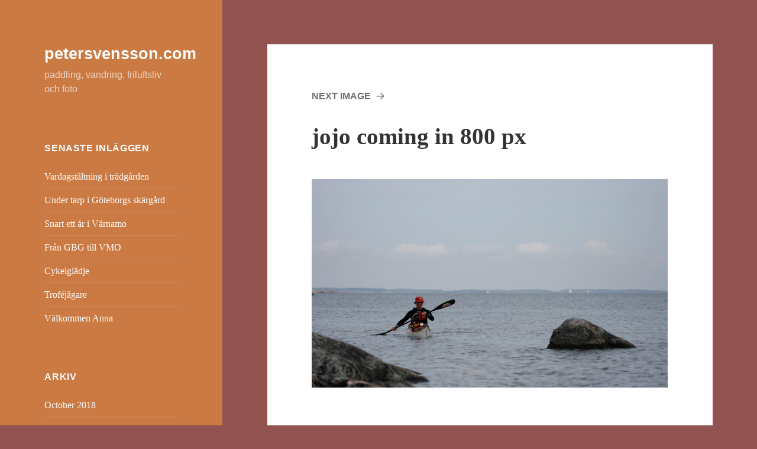

--- FILE ---
content_type: text/html; charset=UTF-8
request_url: https://petersvensson.com/2009/08/03/kajak-i-stockholms-skargard/jojo-coming-in-800-px/
body_size: 12906
content:
<!DOCTYPE html>
<html dir="ltr" lang="en-US" prefix="og: https://ogp.me/ns#" class="no-js">
<head>
	<meta charset="UTF-8">
	<meta name="viewport" content="width=device-width, initial-scale=1.0">
	<link rel="profile" href="https://gmpg.org/xfn/11">
	<link rel="pingback" href="https://petersvensson.com/xmlrpc.php">
	<script>(function(html){html.className = html.className.replace(/\bno-js\b/,'js')})(document.documentElement);</script>
<title>jojo coming in 800 px | petersvensson.com</title>
	<style>img:is([sizes="auto" i], [sizes^="auto," i]) { contain-intrinsic-size: 3000px 1500px }</style>
	
		<!-- All in One SEO 4.9.3 - aioseo.com -->
	<meta name="robots" content="max-image-preview:large" />
	<meta name="author" content="PS"/>
	<link rel="canonical" href="https://petersvensson.com/2009/08/03/kajak-i-stockholms-skargard/jojo-coming-in-800-px/" />
	<meta name="generator" content="All in One SEO (AIOSEO) 4.9.3" />
		<meta property="og:locale" content="en_US" />
		<meta property="og:site_name" content="petersvensson.com | paddling, vandring, friluftsliv och foto" />
		<meta property="og:type" content="article" />
		<meta property="og:title" content="jojo coming in 800 px | petersvensson.com" />
		<meta property="og:url" content="https://petersvensson.com/2009/08/03/kajak-i-stockholms-skargard/jojo-coming-in-800-px/" />
		<meta property="article:published_time" content="2009-08-03T14:48:16+00:00" />
		<meta property="article:modified_time" content="2009-08-03T14:48:16+00:00" />
		<meta name="twitter:card" content="summary" />
		<meta name="twitter:title" content="jojo coming in 800 px | petersvensson.com" />
		<script type="application/ld+json" class="aioseo-schema">
			{"@context":"https:\/\/schema.org","@graph":[{"@type":"BreadcrumbList","@id":"https:\/\/petersvensson.com\/2009\/08\/03\/kajak-i-stockholms-skargard\/jojo-coming-in-800-px\/#breadcrumblist","itemListElement":[{"@type":"ListItem","@id":"https:\/\/petersvensson.com#listItem","position":1,"name":"Home","item":"https:\/\/petersvensson.com","nextItem":{"@type":"ListItem","@id":"https:\/\/petersvensson.com\/2009\/08\/03\/kajak-i-stockholms-skargard\/jojo-coming-in-800-px\/#listItem","name":"jojo coming in 800 px"}},{"@type":"ListItem","@id":"https:\/\/petersvensson.com\/2009\/08\/03\/kajak-i-stockholms-skargard\/jojo-coming-in-800-px\/#listItem","position":2,"name":"jojo coming in 800 px","previousItem":{"@type":"ListItem","@id":"https:\/\/petersvensson.com#listItem","name":"Home"}}]},{"@type":"ItemPage","@id":"https:\/\/petersvensson.com\/2009\/08\/03\/kajak-i-stockholms-skargard\/jojo-coming-in-800-px\/#itempage","url":"https:\/\/petersvensson.com\/2009\/08\/03\/kajak-i-stockholms-skargard\/jojo-coming-in-800-px\/","name":"jojo coming in 800 px | petersvensson.com","inLanguage":"en-US","isPartOf":{"@id":"https:\/\/petersvensson.com\/#website"},"breadcrumb":{"@id":"https:\/\/petersvensson.com\/2009\/08\/03\/kajak-i-stockholms-skargard\/jojo-coming-in-800-px\/#breadcrumblist"},"author":{"@id":"https:\/\/petersvensson.com\/author\/ps\/#author"},"creator":{"@id":"https:\/\/petersvensson.com\/author\/ps\/#author"},"datePublished":"2009-08-03T15:48:16+01:00","dateModified":"2009-08-03T15:48:16+01:00"},{"@type":"Organization","@id":"https:\/\/petersvensson.com\/#organization","name":"petersvensson.com","description":"paddling, vandring, friluftsliv och foto","url":"https:\/\/petersvensson.com\/"},{"@type":"Person","@id":"https:\/\/petersvensson.com\/author\/ps\/#author","url":"https:\/\/petersvensson.com\/author\/ps\/","name":"PS","image":{"@type":"ImageObject","@id":"https:\/\/petersvensson.com\/2009\/08\/03\/kajak-i-stockholms-skargard\/jojo-coming-in-800-px\/#authorImage","url":"https:\/\/secure.gravatar.com\/avatar\/8245b2486e3497cae2491c5dbe5724ec3874c91f619949c759f8b5592f95973b?s=96&d=mm&r=g","width":96,"height":96,"caption":"PS"}},{"@type":"WebSite","@id":"https:\/\/petersvensson.com\/#website","url":"https:\/\/petersvensson.com\/","name":"petersvensson.com","description":"paddling, vandring, friluftsliv och foto","inLanguage":"en-US","publisher":{"@id":"https:\/\/petersvensson.com\/#organization"}}]}
		</script>
		<!-- All in One SEO -->

<script>window._wca = window._wca || [];</script>
<link rel='dns-prefetch' href='//stats.wp.com' />
<link rel="alternate" type="application/rss+xml" title="petersvensson.com &raquo; Feed" href="https://petersvensson.com/feed/" />
<link rel="alternate" type="application/rss+xml" title="petersvensson.com &raquo; Comments Feed" href="https://petersvensson.com/comments/feed/" />
<link rel="alternate" type="application/rss+xml" title="petersvensson.com &raquo; jojo coming in 800 px Comments Feed" href="https://petersvensson.com/2009/08/03/kajak-i-stockholms-skargard/jojo-coming-in-800-px/feed/" />
<script>
window._wpemojiSettings = {"baseUrl":"https:\/\/s.w.org\/images\/core\/emoji\/16.0.1\/72x72\/","ext":".png","svgUrl":"https:\/\/s.w.org\/images\/core\/emoji\/16.0.1\/svg\/","svgExt":".svg","source":{"concatemoji":"https:\/\/petersvensson.com\/wp-includes\/js\/wp-emoji-release.min.js?ver=6.8.3"}};
/*! This file is auto-generated */
!function(s,n){var o,i,e;function c(e){try{var t={supportTests:e,timestamp:(new Date).valueOf()};sessionStorage.setItem(o,JSON.stringify(t))}catch(e){}}function p(e,t,n){e.clearRect(0,0,e.canvas.width,e.canvas.height),e.fillText(t,0,0);var t=new Uint32Array(e.getImageData(0,0,e.canvas.width,e.canvas.height).data),a=(e.clearRect(0,0,e.canvas.width,e.canvas.height),e.fillText(n,0,0),new Uint32Array(e.getImageData(0,0,e.canvas.width,e.canvas.height).data));return t.every(function(e,t){return e===a[t]})}function u(e,t){e.clearRect(0,0,e.canvas.width,e.canvas.height),e.fillText(t,0,0);for(var n=e.getImageData(16,16,1,1),a=0;a<n.data.length;a++)if(0!==n.data[a])return!1;return!0}function f(e,t,n,a){switch(t){case"flag":return n(e,"\ud83c\udff3\ufe0f\u200d\u26a7\ufe0f","\ud83c\udff3\ufe0f\u200b\u26a7\ufe0f")?!1:!n(e,"\ud83c\udde8\ud83c\uddf6","\ud83c\udde8\u200b\ud83c\uddf6")&&!n(e,"\ud83c\udff4\udb40\udc67\udb40\udc62\udb40\udc65\udb40\udc6e\udb40\udc67\udb40\udc7f","\ud83c\udff4\u200b\udb40\udc67\u200b\udb40\udc62\u200b\udb40\udc65\u200b\udb40\udc6e\u200b\udb40\udc67\u200b\udb40\udc7f");case"emoji":return!a(e,"\ud83e\udedf")}return!1}function g(e,t,n,a){var r="undefined"!=typeof WorkerGlobalScope&&self instanceof WorkerGlobalScope?new OffscreenCanvas(300,150):s.createElement("canvas"),o=r.getContext("2d",{willReadFrequently:!0}),i=(o.textBaseline="top",o.font="600 32px Arial",{});return e.forEach(function(e){i[e]=t(o,e,n,a)}),i}function t(e){var t=s.createElement("script");t.src=e,t.defer=!0,s.head.appendChild(t)}"undefined"!=typeof Promise&&(o="wpEmojiSettingsSupports",i=["flag","emoji"],n.supports={everything:!0,everythingExceptFlag:!0},e=new Promise(function(e){s.addEventListener("DOMContentLoaded",e,{once:!0})}),new Promise(function(t){var n=function(){try{var e=JSON.parse(sessionStorage.getItem(o));if("object"==typeof e&&"number"==typeof e.timestamp&&(new Date).valueOf()<e.timestamp+604800&&"object"==typeof e.supportTests)return e.supportTests}catch(e){}return null}();if(!n){if("undefined"!=typeof Worker&&"undefined"!=typeof OffscreenCanvas&&"undefined"!=typeof URL&&URL.createObjectURL&&"undefined"!=typeof Blob)try{var e="postMessage("+g.toString()+"("+[JSON.stringify(i),f.toString(),p.toString(),u.toString()].join(",")+"));",a=new Blob([e],{type:"text/javascript"}),r=new Worker(URL.createObjectURL(a),{name:"wpTestEmojiSupports"});return void(r.onmessage=function(e){c(n=e.data),r.terminate(),t(n)})}catch(e){}c(n=g(i,f,p,u))}t(n)}).then(function(e){for(var t in e)n.supports[t]=e[t],n.supports.everything=n.supports.everything&&n.supports[t],"flag"!==t&&(n.supports.everythingExceptFlag=n.supports.everythingExceptFlag&&n.supports[t]);n.supports.everythingExceptFlag=n.supports.everythingExceptFlag&&!n.supports.flag,n.DOMReady=!1,n.readyCallback=function(){n.DOMReady=!0}}).then(function(){return e}).then(function(){var e;n.supports.everything||(n.readyCallback(),(e=n.source||{}).concatemoji?t(e.concatemoji):e.wpemoji&&e.twemoji&&(t(e.twemoji),t(e.wpemoji)))}))}((window,document),window._wpemojiSettings);
</script>
<link rel='stylesheet' id='twentyfifteen-jetpack-css' href='https://usercontent.one/wp/petersvensson.com/wp-content/plugins/jetpack/modules/theme-tools/compat/twentyfifteen.css?ver=15.4' media='all' />
<style id='wp-emoji-styles-inline-css'>

	img.wp-smiley, img.emoji {
		display: inline !important;
		border: none !important;
		box-shadow: none !important;
		height: 1em !important;
		width: 1em !important;
		margin: 0 0.07em !important;
		vertical-align: -0.1em !important;
		background: none !important;
		padding: 0 !important;
	}
</style>
<link rel='stylesheet' id='wp-block-library-css' href='https://petersvensson.com/wp-includes/css/dist/block-library/style.min.css?ver=6.8.3' media='all' />
<style id='wp-block-library-theme-inline-css'>
.wp-block-audio :where(figcaption){color:#555;font-size:13px;text-align:center}.is-dark-theme .wp-block-audio :where(figcaption){color:#ffffffa6}.wp-block-audio{margin:0 0 1em}.wp-block-code{border:1px solid #ccc;border-radius:4px;font-family:Menlo,Consolas,monaco,monospace;padding:.8em 1em}.wp-block-embed :where(figcaption){color:#555;font-size:13px;text-align:center}.is-dark-theme .wp-block-embed :where(figcaption){color:#ffffffa6}.wp-block-embed{margin:0 0 1em}.blocks-gallery-caption{color:#555;font-size:13px;text-align:center}.is-dark-theme .blocks-gallery-caption{color:#ffffffa6}:root :where(.wp-block-image figcaption){color:#555;font-size:13px;text-align:center}.is-dark-theme :root :where(.wp-block-image figcaption){color:#ffffffa6}.wp-block-image{margin:0 0 1em}.wp-block-pullquote{border-bottom:4px solid;border-top:4px solid;color:currentColor;margin-bottom:1.75em}.wp-block-pullquote cite,.wp-block-pullquote footer,.wp-block-pullquote__citation{color:currentColor;font-size:.8125em;font-style:normal;text-transform:uppercase}.wp-block-quote{border-left:.25em solid;margin:0 0 1.75em;padding-left:1em}.wp-block-quote cite,.wp-block-quote footer{color:currentColor;font-size:.8125em;font-style:normal;position:relative}.wp-block-quote:where(.has-text-align-right){border-left:none;border-right:.25em solid;padding-left:0;padding-right:1em}.wp-block-quote:where(.has-text-align-center){border:none;padding-left:0}.wp-block-quote.is-large,.wp-block-quote.is-style-large,.wp-block-quote:where(.is-style-plain){border:none}.wp-block-search .wp-block-search__label{font-weight:700}.wp-block-search__button{border:1px solid #ccc;padding:.375em .625em}:where(.wp-block-group.has-background){padding:1.25em 2.375em}.wp-block-separator.has-css-opacity{opacity:.4}.wp-block-separator{border:none;border-bottom:2px solid;margin-left:auto;margin-right:auto}.wp-block-separator.has-alpha-channel-opacity{opacity:1}.wp-block-separator:not(.is-style-wide):not(.is-style-dots){width:100px}.wp-block-separator.has-background:not(.is-style-dots){border-bottom:none;height:1px}.wp-block-separator.has-background:not(.is-style-wide):not(.is-style-dots){height:2px}.wp-block-table{margin:0 0 1em}.wp-block-table td,.wp-block-table th{word-break:normal}.wp-block-table :where(figcaption){color:#555;font-size:13px;text-align:center}.is-dark-theme .wp-block-table :where(figcaption){color:#ffffffa6}.wp-block-video :where(figcaption){color:#555;font-size:13px;text-align:center}.is-dark-theme .wp-block-video :where(figcaption){color:#ffffffa6}.wp-block-video{margin:0 0 1em}:root :where(.wp-block-template-part.has-background){margin-bottom:0;margin-top:0;padding:1.25em 2.375em}
</style>
<style id='classic-theme-styles-inline-css'>
/*! This file is auto-generated */
.wp-block-button__link{color:#fff;background-color:#32373c;border-radius:9999px;box-shadow:none;text-decoration:none;padding:calc(.667em + 2px) calc(1.333em + 2px);font-size:1.125em}.wp-block-file__button{background:#32373c;color:#fff;text-decoration:none}
</style>
<link rel='stylesheet' id='aioseo/css/src/vue/standalone/blocks/table-of-contents/global.scss-css' href='https://usercontent.one/wp/petersvensson.com/wp-content/plugins/all-in-one-seo-pack/dist/Lite/assets/css/table-of-contents/global.e90f6d47.css?ver=4.9.3' media='all' />
<link rel='stylesheet' id='mediaelement-css' href='https://petersvensson.com/wp-includes/js/mediaelement/mediaelementplayer-legacy.min.css?ver=4.2.17' media='all' />
<link rel='stylesheet' id='wp-mediaelement-css' href='https://petersvensson.com/wp-includes/js/mediaelement/wp-mediaelement.min.css?ver=6.8.3' media='all' />
<style id='jetpack-sharing-buttons-style-inline-css'>
.jetpack-sharing-buttons__services-list{display:flex;flex-direction:row;flex-wrap:wrap;gap:0;list-style-type:none;margin:5px;padding:0}.jetpack-sharing-buttons__services-list.has-small-icon-size{font-size:12px}.jetpack-sharing-buttons__services-list.has-normal-icon-size{font-size:16px}.jetpack-sharing-buttons__services-list.has-large-icon-size{font-size:24px}.jetpack-sharing-buttons__services-list.has-huge-icon-size{font-size:36px}@media print{.jetpack-sharing-buttons__services-list{display:none!important}}.editor-styles-wrapper .wp-block-jetpack-sharing-buttons{gap:0;padding-inline-start:0}ul.jetpack-sharing-buttons__services-list.has-background{padding:1.25em 2.375em}
</style>
<style id='global-styles-inline-css'>
:root{--wp--preset--aspect-ratio--square: 1;--wp--preset--aspect-ratio--4-3: 4/3;--wp--preset--aspect-ratio--3-4: 3/4;--wp--preset--aspect-ratio--3-2: 3/2;--wp--preset--aspect-ratio--2-3: 2/3;--wp--preset--aspect-ratio--16-9: 16/9;--wp--preset--aspect-ratio--9-16: 9/16;--wp--preset--color--black: #000000;--wp--preset--color--cyan-bluish-gray: #abb8c3;--wp--preset--color--white: #fff;--wp--preset--color--pale-pink: #f78da7;--wp--preset--color--vivid-red: #cf2e2e;--wp--preset--color--luminous-vivid-orange: #ff6900;--wp--preset--color--luminous-vivid-amber: #fcb900;--wp--preset--color--light-green-cyan: #7bdcb5;--wp--preset--color--vivid-green-cyan: #00d084;--wp--preset--color--pale-cyan-blue: #8ed1fc;--wp--preset--color--vivid-cyan-blue: #0693e3;--wp--preset--color--vivid-purple: #9b51e0;--wp--preset--color--dark-gray: #111;--wp--preset--color--light-gray: #f1f1f1;--wp--preset--color--yellow: #f4ca16;--wp--preset--color--dark-brown: #352712;--wp--preset--color--medium-pink: #e53b51;--wp--preset--color--light-pink: #ffe5d1;--wp--preset--color--dark-purple: #2e2256;--wp--preset--color--purple: #674970;--wp--preset--color--blue-gray: #22313f;--wp--preset--color--bright-blue: #55c3dc;--wp--preset--color--light-blue: #e9f2f9;--wp--preset--gradient--vivid-cyan-blue-to-vivid-purple: linear-gradient(135deg,rgba(6,147,227,1) 0%,rgb(155,81,224) 100%);--wp--preset--gradient--light-green-cyan-to-vivid-green-cyan: linear-gradient(135deg,rgb(122,220,180) 0%,rgb(0,208,130) 100%);--wp--preset--gradient--luminous-vivid-amber-to-luminous-vivid-orange: linear-gradient(135deg,rgba(252,185,0,1) 0%,rgba(255,105,0,1) 100%);--wp--preset--gradient--luminous-vivid-orange-to-vivid-red: linear-gradient(135deg,rgba(255,105,0,1) 0%,rgb(207,46,46) 100%);--wp--preset--gradient--very-light-gray-to-cyan-bluish-gray: linear-gradient(135deg,rgb(238,238,238) 0%,rgb(169,184,195) 100%);--wp--preset--gradient--cool-to-warm-spectrum: linear-gradient(135deg,rgb(74,234,220) 0%,rgb(151,120,209) 20%,rgb(207,42,186) 40%,rgb(238,44,130) 60%,rgb(251,105,98) 80%,rgb(254,248,76) 100%);--wp--preset--gradient--blush-light-purple: linear-gradient(135deg,rgb(255,206,236) 0%,rgb(152,150,240) 100%);--wp--preset--gradient--blush-bordeaux: linear-gradient(135deg,rgb(254,205,165) 0%,rgb(254,45,45) 50%,rgb(107,0,62) 100%);--wp--preset--gradient--luminous-dusk: linear-gradient(135deg,rgb(255,203,112) 0%,rgb(199,81,192) 50%,rgb(65,88,208) 100%);--wp--preset--gradient--pale-ocean: linear-gradient(135deg,rgb(255,245,203) 0%,rgb(182,227,212) 50%,rgb(51,167,181) 100%);--wp--preset--gradient--electric-grass: linear-gradient(135deg,rgb(202,248,128) 0%,rgb(113,206,126) 100%);--wp--preset--gradient--midnight: linear-gradient(135deg,rgb(2,3,129) 0%,rgb(40,116,252) 100%);--wp--preset--gradient--dark-gray-gradient-gradient: linear-gradient(90deg, rgba(17,17,17,1) 0%, rgba(42,42,42,1) 100%);--wp--preset--gradient--light-gray-gradient: linear-gradient(90deg, rgba(241,241,241,1) 0%, rgba(215,215,215,1) 100%);--wp--preset--gradient--white-gradient: linear-gradient(90deg, rgba(255,255,255,1) 0%, rgba(230,230,230,1) 100%);--wp--preset--gradient--yellow-gradient: linear-gradient(90deg, rgba(244,202,22,1) 0%, rgba(205,168,10,1) 100%);--wp--preset--gradient--dark-brown-gradient: linear-gradient(90deg, rgba(53,39,18,1) 0%, rgba(91,67,31,1) 100%);--wp--preset--gradient--medium-pink-gradient: linear-gradient(90deg, rgba(229,59,81,1) 0%, rgba(209,28,51,1) 100%);--wp--preset--gradient--light-pink-gradient: linear-gradient(90deg, rgba(255,229,209,1) 0%, rgba(255,200,158,1) 100%);--wp--preset--gradient--dark-purple-gradient: linear-gradient(90deg, rgba(46,34,86,1) 0%, rgba(66,48,123,1) 100%);--wp--preset--gradient--purple-gradient: linear-gradient(90deg, rgba(103,73,112,1) 0%, rgba(131,93,143,1) 100%);--wp--preset--gradient--blue-gray-gradient: linear-gradient(90deg, rgba(34,49,63,1) 0%, rgba(52,75,96,1) 100%);--wp--preset--gradient--bright-blue-gradient: linear-gradient(90deg, rgba(85,195,220,1) 0%, rgba(43,180,211,1) 100%);--wp--preset--gradient--light-blue-gradient: linear-gradient(90deg, rgba(233,242,249,1) 0%, rgba(193,218,238,1) 100%);--wp--preset--font-size--small: 13px;--wp--preset--font-size--medium: 20px;--wp--preset--font-size--large: 36px;--wp--preset--font-size--x-large: 42px;--wp--preset--spacing--20: 0.44rem;--wp--preset--spacing--30: 0.67rem;--wp--preset--spacing--40: 1rem;--wp--preset--spacing--50: 1.5rem;--wp--preset--spacing--60: 2.25rem;--wp--preset--spacing--70: 3.38rem;--wp--preset--spacing--80: 5.06rem;--wp--preset--shadow--natural: 6px 6px 9px rgba(0, 0, 0, 0.2);--wp--preset--shadow--deep: 12px 12px 50px rgba(0, 0, 0, 0.4);--wp--preset--shadow--sharp: 6px 6px 0px rgba(0, 0, 0, 0.2);--wp--preset--shadow--outlined: 6px 6px 0px -3px rgba(255, 255, 255, 1), 6px 6px rgba(0, 0, 0, 1);--wp--preset--shadow--crisp: 6px 6px 0px rgba(0, 0, 0, 1);}:where(.is-layout-flex){gap: 0.5em;}:where(.is-layout-grid){gap: 0.5em;}body .is-layout-flex{display: flex;}.is-layout-flex{flex-wrap: wrap;align-items: center;}.is-layout-flex > :is(*, div){margin: 0;}body .is-layout-grid{display: grid;}.is-layout-grid > :is(*, div){margin: 0;}:where(.wp-block-columns.is-layout-flex){gap: 2em;}:where(.wp-block-columns.is-layout-grid){gap: 2em;}:where(.wp-block-post-template.is-layout-flex){gap: 1.25em;}:where(.wp-block-post-template.is-layout-grid){gap: 1.25em;}.has-black-color{color: var(--wp--preset--color--black) !important;}.has-cyan-bluish-gray-color{color: var(--wp--preset--color--cyan-bluish-gray) !important;}.has-white-color{color: var(--wp--preset--color--white) !important;}.has-pale-pink-color{color: var(--wp--preset--color--pale-pink) !important;}.has-vivid-red-color{color: var(--wp--preset--color--vivid-red) !important;}.has-luminous-vivid-orange-color{color: var(--wp--preset--color--luminous-vivid-orange) !important;}.has-luminous-vivid-amber-color{color: var(--wp--preset--color--luminous-vivid-amber) !important;}.has-light-green-cyan-color{color: var(--wp--preset--color--light-green-cyan) !important;}.has-vivid-green-cyan-color{color: var(--wp--preset--color--vivid-green-cyan) !important;}.has-pale-cyan-blue-color{color: var(--wp--preset--color--pale-cyan-blue) !important;}.has-vivid-cyan-blue-color{color: var(--wp--preset--color--vivid-cyan-blue) !important;}.has-vivid-purple-color{color: var(--wp--preset--color--vivid-purple) !important;}.has-black-background-color{background-color: var(--wp--preset--color--black) !important;}.has-cyan-bluish-gray-background-color{background-color: var(--wp--preset--color--cyan-bluish-gray) !important;}.has-white-background-color{background-color: var(--wp--preset--color--white) !important;}.has-pale-pink-background-color{background-color: var(--wp--preset--color--pale-pink) !important;}.has-vivid-red-background-color{background-color: var(--wp--preset--color--vivid-red) !important;}.has-luminous-vivid-orange-background-color{background-color: var(--wp--preset--color--luminous-vivid-orange) !important;}.has-luminous-vivid-amber-background-color{background-color: var(--wp--preset--color--luminous-vivid-amber) !important;}.has-light-green-cyan-background-color{background-color: var(--wp--preset--color--light-green-cyan) !important;}.has-vivid-green-cyan-background-color{background-color: var(--wp--preset--color--vivid-green-cyan) !important;}.has-pale-cyan-blue-background-color{background-color: var(--wp--preset--color--pale-cyan-blue) !important;}.has-vivid-cyan-blue-background-color{background-color: var(--wp--preset--color--vivid-cyan-blue) !important;}.has-vivid-purple-background-color{background-color: var(--wp--preset--color--vivid-purple) !important;}.has-black-border-color{border-color: var(--wp--preset--color--black) !important;}.has-cyan-bluish-gray-border-color{border-color: var(--wp--preset--color--cyan-bluish-gray) !important;}.has-white-border-color{border-color: var(--wp--preset--color--white) !important;}.has-pale-pink-border-color{border-color: var(--wp--preset--color--pale-pink) !important;}.has-vivid-red-border-color{border-color: var(--wp--preset--color--vivid-red) !important;}.has-luminous-vivid-orange-border-color{border-color: var(--wp--preset--color--luminous-vivid-orange) !important;}.has-luminous-vivid-amber-border-color{border-color: var(--wp--preset--color--luminous-vivid-amber) !important;}.has-light-green-cyan-border-color{border-color: var(--wp--preset--color--light-green-cyan) !important;}.has-vivid-green-cyan-border-color{border-color: var(--wp--preset--color--vivid-green-cyan) !important;}.has-pale-cyan-blue-border-color{border-color: var(--wp--preset--color--pale-cyan-blue) !important;}.has-vivid-cyan-blue-border-color{border-color: var(--wp--preset--color--vivid-cyan-blue) !important;}.has-vivid-purple-border-color{border-color: var(--wp--preset--color--vivid-purple) !important;}.has-vivid-cyan-blue-to-vivid-purple-gradient-background{background: var(--wp--preset--gradient--vivid-cyan-blue-to-vivid-purple) !important;}.has-light-green-cyan-to-vivid-green-cyan-gradient-background{background: var(--wp--preset--gradient--light-green-cyan-to-vivid-green-cyan) !important;}.has-luminous-vivid-amber-to-luminous-vivid-orange-gradient-background{background: var(--wp--preset--gradient--luminous-vivid-amber-to-luminous-vivid-orange) !important;}.has-luminous-vivid-orange-to-vivid-red-gradient-background{background: var(--wp--preset--gradient--luminous-vivid-orange-to-vivid-red) !important;}.has-very-light-gray-to-cyan-bluish-gray-gradient-background{background: var(--wp--preset--gradient--very-light-gray-to-cyan-bluish-gray) !important;}.has-cool-to-warm-spectrum-gradient-background{background: var(--wp--preset--gradient--cool-to-warm-spectrum) !important;}.has-blush-light-purple-gradient-background{background: var(--wp--preset--gradient--blush-light-purple) !important;}.has-blush-bordeaux-gradient-background{background: var(--wp--preset--gradient--blush-bordeaux) !important;}.has-luminous-dusk-gradient-background{background: var(--wp--preset--gradient--luminous-dusk) !important;}.has-pale-ocean-gradient-background{background: var(--wp--preset--gradient--pale-ocean) !important;}.has-electric-grass-gradient-background{background: var(--wp--preset--gradient--electric-grass) !important;}.has-midnight-gradient-background{background: var(--wp--preset--gradient--midnight) !important;}.has-small-font-size{font-size: var(--wp--preset--font-size--small) !important;}.has-medium-font-size{font-size: var(--wp--preset--font-size--medium) !important;}.has-large-font-size{font-size: var(--wp--preset--font-size--large) !important;}.has-x-large-font-size{font-size: var(--wp--preset--font-size--x-large) !important;}
:where(.wp-block-post-template.is-layout-flex){gap: 1.25em;}:where(.wp-block-post-template.is-layout-grid){gap: 1.25em;}
:where(.wp-block-columns.is-layout-flex){gap: 2em;}:where(.wp-block-columns.is-layout-grid){gap: 2em;}
:root :where(.wp-block-pullquote){font-size: 1.5em;line-height: 1.6;}
</style>
<link rel='stylesheet' id='woocommerce-layout-css' href='https://usercontent.one/wp/petersvensson.com/wp-content/plugins/woocommerce/assets/css/woocommerce-layout.css?ver=9.8.6' media='all' />
<style id='woocommerce-layout-inline-css'>

	.infinite-scroll .woocommerce-pagination {
		display: none;
	}
</style>
<link rel='stylesheet' id='woocommerce-smallscreen-css' href='https://usercontent.one/wp/petersvensson.com/wp-content/plugins/woocommerce/assets/css/woocommerce-smallscreen.css?ver=9.8.6' media='only screen and (max-width: 768px)' />
<link rel='stylesheet' id='woocommerce-general-css' href='https://usercontent.one/wp/petersvensson.com/wp-content/plugins/woocommerce/assets/css/woocommerce.css?ver=9.8.6' media='all' />
<style id='woocommerce-inline-inline-css'>
.woocommerce form .form-row .required { visibility: visible; }
</style>
<link rel='stylesheet' id='brands-styles-css' href='https://usercontent.one/wp/petersvensson.com/wp-content/plugins/woocommerce/assets/css/brands.css?ver=9.8.6' media='all' />
<link rel='stylesheet' id='twentyfifteen-fonts-css' href='https://usercontent.one/wp/petersvensson.com/wp-content/themes/twentyfifteen/assets/fonts/noto-sans-plus-noto-serif-plus-inconsolata.css?ver=20230328' media='all' />
<link rel='stylesheet' id='genericons-css' href='https://usercontent.one/wp/petersvensson.com/wp-content/plugins/jetpack/_inc/genericons/genericons/genericons.css?ver=3.1' media='all' />
<link rel='stylesheet' id='twentyfifteen-style-css' href='https://usercontent.one/wp/petersvensson.com/wp-content/themes/twentyfifteen/style.css?ver=20250415' media='all' />
<style id='twentyfifteen-style-inline-css'>

		/* Custom Header Background Color */
		body:before,
		.site-header {
			background-color: #ca7a42;
		}

		@media screen and (min-width: 59.6875em) {
			.site-header,
			.secondary {
				background-color: transparent;
			}

			.widget button,
			.widget input[type="button"],
			.widget input[type="reset"],
			.widget input[type="submit"],
			.widget_calendar tbody a,
			.widget_calendar tbody a:hover,
			.widget_calendar tbody a:focus {
				color: #ca7a42;
			}
		}
	

		/* Custom Sidebar Text Color */
		.site-title a,
		.site-description,
		.secondary-toggle:before {
			color: #fcfcfc;
		}

		.site-title a:hover,
		.site-title a:focus {
			color: rgba( 252, 252, 252, 0.7);
		}

		.secondary-toggle {
			border-color: rgba( 252, 252, 252, 0.1);
		}

		.secondary-toggle:hover,
		.secondary-toggle:focus {
			border-color: rgba( 252, 252, 252, 0.3);
		}

		.site-title a {
			outline-color: rgba( 252, 252, 252, 0.3);
		}

		@media screen and (min-width: 59.6875em) {
			.secondary a,
			.dropdown-toggle:after,
			.widget-title,
			.widget blockquote cite,
			.widget blockquote small {
				color: #fcfcfc;
			}

			.widget button,
			.widget input[type="button"],
			.widget input[type="reset"],
			.widget input[type="submit"],
			.widget_calendar tbody a {
				background-color: #fcfcfc;
			}

			.textwidget a {
				border-color: #fcfcfc;
			}

			.secondary a:hover,
			.secondary a:focus,
			.main-navigation .menu-item-description,
			.widget,
			.widget blockquote,
			.widget .wp-caption-text,
			.widget .gallery-caption {
				color: rgba( 252, 252, 252, 0.7);
			}

			.widget button:hover,
			.widget button:focus,
			.widget input[type="button"]:hover,
			.widget input[type="button"]:focus,
			.widget input[type="reset"]:hover,
			.widget input[type="reset"]:focus,
			.widget input[type="submit"]:hover,
			.widget input[type="submit"]:focus,
			.widget_calendar tbody a:hover,
			.widget_calendar tbody a:focus {
				background-color: rgba( 252, 252, 252, 0.7);
			}

			.widget blockquote {
				border-color: rgba( 252, 252, 252, 0.7);
			}

			.main-navigation ul,
			.main-navigation li,
			.secondary-toggle,
			.widget input,
			.widget textarea,
			.widget table,
			.widget th,
			.widget td,
			.widget pre,
			.widget li,
			.widget_categories .children,
			.widget_nav_menu .sub-menu,
			.widget_pages .children,
			.widget abbr[title] {
				border-color: rgba( 252, 252, 252, 0.1);
			}

			.dropdown-toggle:hover,
			.dropdown-toggle:focus,
			.widget hr {
				background-color: rgba( 252, 252, 252, 0.1);
			}

			.widget input:focus,
			.widget textarea:focus {
				border-color: rgba( 252, 252, 252, 0.3);
			}

			.sidebar a:focus,
			.dropdown-toggle:focus {
				outline-color: rgba( 252, 252, 252, 0.3);
			}
		}
	
</style>
<link rel='stylesheet' id='twentyfifteen-block-style-css' href='https://usercontent.one/wp/petersvensson.com/wp-content/themes/twentyfifteen/css/blocks.css?ver=20240715' media='all' />
<script src="https://petersvensson.com/wp-includes/js/jquery/jquery.min.js?ver=3.7.1" id="jquery-core-js"></script>
<script src="https://petersvensson.com/wp-includes/js/jquery/jquery-migrate.min.js?ver=3.4.1" id="jquery-migrate-js"></script>
<script src="https://usercontent.one/wp/petersvensson.com/wp-content/plugins/woocommerce/assets/js/jquery-blockui/jquery.blockUI.min.js?ver=2.7.0-wc.9.8.6" id="jquery-blockui-js" defer data-wp-strategy="defer"></script>
<script id="wc-add-to-cart-js-extra">
var wc_add_to_cart_params = {"ajax_url":"\/wp-admin\/admin-ajax.php","wc_ajax_url":"\/?wc-ajax=%%endpoint%%","i18n_view_cart":"View cart","cart_url":"https:\/\/petersvensson.com\/cart\/","is_cart":"","cart_redirect_after_add":"no"};
</script>
<script src="https://usercontent.one/wp/petersvensson.com/wp-content/plugins/woocommerce/assets/js/frontend/add-to-cart.min.js?ver=9.8.6" id="wc-add-to-cart-js" defer data-wp-strategy="defer"></script>
<script src="https://usercontent.one/wp/petersvensson.com/wp-content/plugins/woocommerce/assets/js/js-cookie/js.cookie.min.js?ver=2.1.4-wc.9.8.6" id="js-cookie-js" defer data-wp-strategy="defer"></script>
<script id="woocommerce-js-extra">
var woocommerce_params = {"ajax_url":"\/wp-admin\/admin-ajax.php","wc_ajax_url":"\/?wc-ajax=%%endpoint%%","i18n_password_show":"Show password","i18n_password_hide":"Hide password"};
</script>
<script src="https://usercontent.one/wp/petersvensson.com/wp-content/plugins/woocommerce/assets/js/frontend/woocommerce.min.js?ver=9.8.6" id="woocommerce-js" defer data-wp-strategy="defer"></script>
<script id="kk-script-js-extra">
var fetchCartItems = {"ajax_url":"https:\/\/petersvensson.com\/wp-admin\/admin-ajax.php","action":"kk_wc_fetchcartitems","nonce":"543b2b495c","currency":"USD"};
</script>
<script src="https://usercontent.one/wp/petersvensson.com/wp-content/plugins/kliken-marketing-for-google/assets/kk-script.js?ver=6.8.3" id="kk-script-js"></script>
<script src="https://usercontent.one/wp/petersvensson.com/wp-content/themes/twentyfifteen/js/keyboard-image-navigation.js?ver=20141210" id="twentyfifteen-keyboard-image-navigation-js"></script>
<script id="twentyfifteen-script-js-extra">
var screenReaderText = {"expand":"<span class=\"screen-reader-text\">expand child menu<\/span>","collapse":"<span class=\"screen-reader-text\">collapse child menu<\/span>"};
</script>
<script src="https://usercontent.one/wp/petersvensson.com/wp-content/themes/twentyfifteen/js/functions.js?ver=20250303" id="twentyfifteen-script-js" defer data-wp-strategy="defer"></script>
<script src="https://stats.wp.com/s-202604.js" id="woocommerce-analytics-js" defer data-wp-strategy="defer"></script>
<link rel="https://api.w.org/" href="https://petersvensson.com/wp-json/" /><link rel="alternate" title="JSON" type="application/json" href="https://petersvensson.com/wp-json/wp/v2/media/669" /><link rel="EditURI" type="application/rsd+xml" title="RSD" href="https://petersvensson.com/xmlrpc.php?rsd" />
<meta name="generator" content="WordPress 6.8.3" />
<meta name="generator" content="WooCommerce 9.8.6" />
<link rel='shortlink' href='https://petersvensson.com/?p=669' />
<link rel="alternate" title="oEmbed (JSON)" type="application/json+oembed" href="https://petersvensson.com/wp-json/oembed/1.0/embed?url=https%3A%2F%2Fpetersvensson.com%2F2009%2F08%2F03%2Fkajak-i-stockholms-skargard%2Fjojo-coming-in-800-px%2F" />
<link rel="alternate" title="oEmbed (XML)" type="text/xml+oembed" href="https://petersvensson.com/wp-json/oembed/1.0/embed?url=https%3A%2F%2Fpetersvensson.com%2F2009%2F08%2F03%2Fkajak-i-stockholms-skargard%2Fjojo-coming-in-800-px%2F&#038;format=xml" />
<style>[class*=" icon-oc-"],[class^=icon-oc-]{speak:none;font-style:normal;font-weight:400;font-variant:normal;text-transform:none;line-height:1;-webkit-font-smoothing:antialiased;-moz-osx-font-smoothing:grayscale}.icon-oc-one-com-white-32px-fill:before{content:"901"}.icon-oc-one-com:before{content:"900"}#one-com-icon,.toplevel_page_onecom-wp .wp-menu-image{speak:none;display:flex;align-items:center;justify-content:center;text-transform:none;line-height:1;-webkit-font-smoothing:antialiased;-moz-osx-font-smoothing:grayscale}.onecom-wp-admin-bar-item>a,.toplevel_page_onecom-wp>.wp-menu-name{font-size:16px;font-weight:400;line-height:1}.toplevel_page_onecom-wp>.wp-menu-name img{width:69px;height:9px;}.wp-submenu-wrap.wp-submenu>.wp-submenu-head>img{width:88px;height:auto}.onecom-wp-admin-bar-item>a img{height:7px!important}.onecom-wp-admin-bar-item>a img,.toplevel_page_onecom-wp>.wp-menu-name img{opacity:.8}.onecom-wp-admin-bar-item.hover>a img,.toplevel_page_onecom-wp.wp-has-current-submenu>.wp-menu-name img,li.opensub>a.toplevel_page_onecom-wp>.wp-menu-name img{opacity:1}#one-com-icon:before,.onecom-wp-admin-bar-item>a:before,.toplevel_page_onecom-wp>.wp-menu-image:before{content:'';position:static!important;background-color:rgba(240,245,250,.4);border-radius:102px;width:18px;height:18px;padding:0!important}.onecom-wp-admin-bar-item>a:before{width:14px;height:14px}.onecom-wp-admin-bar-item.hover>a:before,.toplevel_page_onecom-wp.opensub>a>.wp-menu-image:before,.toplevel_page_onecom-wp.wp-has-current-submenu>.wp-menu-image:before{background-color:#76b82a}.onecom-wp-admin-bar-item>a{display:inline-flex!important;align-items:center;justify-content:center}#one-com-logo-wrapper{font-size:4em}#one-com-icon{vertical-align:middle}.imagify-welcome{display:none !important;}</style>	<style>img#wpstats{display:none}</style>
			<noscript><style>.woocommerce-product-gallery{ opacity: 1 !important; }</style></noscript>
	<style>.recentcomments a{display:inline !important;padding:0 !important;margin:0 !important;}</style><style id="custom-background-css">
body.custom-background { background-color: #925250; }
</style>
	</head>

<body class="attachment wp-singular attachment-template-default single single-attachment postid-669 attachmentid-669 attachment-jpeg custom-background wp-embed-responsive wp-theme-twentyfifteen theme-twentyfifteen woocommerce-no-js">
<div id="page" class="hfeed site">
	<a class="skip-link screen-reader-text" href="#content">
		Skip to content	</a>

	<div id="sidebar" class="sidebar">
		<header id="masthead" class="site-header">
			<div class="site-branding">
										<p class="site-title"><a href="https://petersvensson.com/" rel="home" >petersvensson.com</a></p>
												<p class="site-description">paddling, vandring, friluftsliv och foto</p>
										<button class="secondary-toggle">Menu and widgets</button>
			</div><!-- .site-branding -->
		</header><!-- .site-header -->

			<div id="secondary" class="secondary">

					<nav id="site-navigation" class="main-navigation">
							</nav><!-- .main-navigation -->
		
					<nav id="social-navigation" class="social-navigation">
							</nav><!-- .social-navigation -->
		
					<div id="widget-area" class="widget-area" role="complementary">
				
		<aside id="recent-posts-6" class="widget widget_recent_entries">
		<h2 class="widget-title">Senaste inläggen</h2><nav aria-label="Senaste inläggen">
		<ul>
											<li>
					<a href="https://petersvensson.com/2018/10/18/vardagstaltning-i-tradgarden/">Vardagstältning i trädgården</a>
									</li>
											<li>
					<a href="https://petersvensson.com/2018/06/11/under-tarp-i-goteborgs-skargard/">Under tarp i Göteborgs skärgård</a>
									</li>
											<li>
					<a href="https://petersvensson.com/2018/05/08/snart-ett-ar-i-varnamo/">Snart ett år i Värnamo</a>
									</li>
											<li>
					<a href="https://petersvensson.com/2017/05/18/fran-gbg-till-vmo/">Från GBG till VMO</a>
									</li>
											<li>
					<a href="https://petersvensson.com/2017/01/29/cykelgladje/">Cykelglädje</a>
									</li>
											<li>
					<a href="https://petersvensson.com/2015/05/29/trofejagare/">Troféjägare</a>
									</li>
											<li>
					<a href="https://petersvensson.com/2015/05/21/valkommen-anna/">Välkommen Anna</a>
									</li>
					</ul>

		</nav></aside><aside id="archives-3" class="widget widget_archive"><h2 class="widget-title">Arkiv</h2><nav aria-label="Arkiv">
			<ul>
					<li><a href='https://petersvensson.com/2018/10/'>October 2018</a></li>
	<li><a href='https://petersvensson.com/2018/06/'>June 2018</a></li>
	<li><a href='https://petersvensson.com/2018/05/'>May 2018</a></li>
	<li><a href='https://petersvensson.com/2017/05/'>May 2017</a></li>
	<li><a href='https://petersvensson.com/2017/01/'>January 2017</a></li>
	<li><a href='https://petersvensson.com/2015/05/'>May 2015</a></li>
	<li><a href='https://petersvensson.com/2015/04/'>April 2015</a></li>
	<li><a href='https://petersvensson.com/2014/10/'>October 2014</a></li>
	<li><a href='https://petersvensson.com/2014/07/'>July 2014</a></li>
	<li><a href='https://petersvensson.com/2014/06/'>June 2014</a></li>
	<li><a href='https://petersvensson.com/2014/05/'>May 2014</a></li>
	<li><a href='https://petersvensson.com/2014/04/'>April 2014</a></li>
	<li><a href='https://petersvensson.com/2013/08/'>August 2013</a></li>
	<li><a href='https://petersvensson.com/2013/06/'>June 2013</a></li>
	<li><a href='https://petersvensson.com/2012/03/'>March 2012</a></li>
	<li><a href='https://petersvensson.com/2012/02/'>February 2012</a></li>
	<li><a href='https://petersvensson.com/2012/01/'>January 2012</a></li>
	<li><a href='https://petersvensson.com/2011/10/'>October 2011</a></li>
	<li><a href='https://petersvensson.com/2011/09/'>September 2011</a></li>
	<li><a href='https://petersvensson.com/2011/07/'>July 2011</a></li>
	<li><a href='https://petersvensson.com/2011/06/'>June 2011</a></li>
	<li><a href='https://petersvensson.com/2011/05/'>May 2011</a></li>
	<li><a href='https://petersvensson.com/2011/02/'>February 2011</a></li>
	<li><a href='https://petersvensson.com/2010/09/'>September 2010</a></li>
	<li><a href='https://petersvensson.com/2010/08/'>August 2010</a></li>
	<li><a href='https://petersvensson.com/2010/07/'>July 2010</a></li>
	<li><a href='https://petersvensson.com/2010/04/'>April 2010</a></li>
	<li><a href='https://petersvensson.com/2010/02/'>February 2010</a></li>
	<li><a href='https://petersvensson.com/2010/01/'>January 2010</a></li>
	<li><a href='https://petersvensson.com/2009/12/'>December 2009</a></li>
	<li><a href='https://petersvensson.com/2009/08/'>August 2009</a></li>
	<li><a href='https://petersvensson.com/2009/07/'>July 2009</a></li>
	<li><a href='https://petersvensson.com/2009/06/'>June 2009</a></li>
	<li><a href='https://petersvensson.com/2009/05/'>May 2009</a></li>
	<li><a href='https://petersvensson.com/2009/04/'>April 2009</a></li>
	<li><a href='https://petersvensson.com/2009/03/'>March 2009</a></li>
	<li><a href='https://petersvensson.com/2009/02/'>February 2009</a></li>
	<li><a href='https://petersvensson.com/2009/01/'>January 2009</a></li>
	<li><a href='https://petersvensson.com/2008/12/'>December 2008</a></li>
	<li><a href='https://petersvensson.com/2008/09/'>September 2008</a></li>
	<li><a href='https://petersvensson.com/2008/08/'>August 2008</a></li>
	<li><a href='https://petersvensson.com/2008/06/'>June 2008</a></li>
	<li><a href='https://petersvensson.com/2008/05/'>May 2008</a></li>
	<li><a href='https://petersvensson.com/2008/02/'>February 2008</a></li>
	<li><a href='https://petersvensson.com/2008/01/'>January 2008</a></li>
	<li><a href='https://petersvensson.com/2007/12/'>December 2007</a></li>
	<li><a href='https://petersvensson.com/2007/10/'>October 2007</a></li>
	<li><a href='https://petersvensson.com/2007/09/'>September 2007</a></li>
	<li><a href='https://petersvensson.com/2007/08/'>August 2007</a></li>
	<li><a href='https://petersvensson.com/2007/07/'>July 2007</a></li>
	<li><a href='https://petersvensson.com/2007/06/'>June 2007</a></li>
	<li><a href='https://petersvensson.com/2007/05/'>May 2007</a></li>
	<li><a href='https://petersvensson.com/2007/04/'>April 2007</a></li>
	<li><a href='https://petersvensson.com/2007/03/'>March 2007</a></li>
	<li><a href='https://petersvensson.com/2007/02/'>February 2007</a></li>
			</ul>

			</nav></aside><aside id="recent-comments-2" class="widget widget_recent_comments"><h2 class="widget-title">Senaste kommentarerna</h2><nav aria-label="Senaste kommentarerna"><ul id="recentcomments"><li class="recentcomments"><span class="comment-author-link"><a href="http://www.kajak.nu" class="url" rel="ugc external nofollow">eriksjos</a></span> on <a href="https://petersvensson.com/2018/10/18/vardagstaltning-i-tradgarden/comment-page-1/#comment-15496">Vardagstältning i trädgården</a></li><li class="recentcomments"><span class="comment-author-link">eriksjos</span> on <a href="https://petersvensson.com/2015/04/11/nytt-jobb-nya-mojligheter/comment-page-1/#comment-15440">Nytt jobb, nya möjligheter</a></li><li class="recentcomments"><span class="comment-author-link"><a href="http://petersvensson.com" class="url" rel="ugc">PS</a></span> on <a href="https://petersvensson.com/2018/06/11/under-tarp-i-goteborgs-skargard/comment-page-1/#comment-15377">Under tarp i Göteborgs skärgård</a></li><li class="recentcomments"><span class="comment-author-link"><a href="https://www.kajak.nu" class="url" rel="ugc external nofollow">eriksjos</a></span> on <a href="https://petersvensson.com/2018/06/11/under-tarp-i-goteborgs-skargard/comment-page-1/#comment-15376">Under tarp i Göteborgs skärgård</a></li><li class="recentcomments"><span class="comment-author-link"><a href="http://www.kajak.nu" class="url" rel="ugc external nofollow">eriksjos</a></span> on <a href="https://petersvensson.com/2007/03/24/fotonorden-far-hjalp/comment-page-1/#comment-15066">Fotonörden får hjälp</a></li><li class="recentcomments"><span class="comment-author-link"><a href="http://www.kajak.nu" class="url" rel="ugc external nofollow">eriksjos</a></span> on <a href="https://petersvensson.com/2010/04/08/paskpaddling-till-valo/comment-page-1/#comment-14172">Påskpaddling till Valö</a></li><li class="recentcomments"><span class="comment-author-link">Patric</span> on <a href="https://petersvensson.com/2010/09/04/miniatyrkajaker/comment-page-1/#comment-512">Miniatyrkajaker</a></li></ul></nav></aside>			</div><!-- .widget-area -->
		
	</div><!-- .secondary -->

	</div><!-- .sidebar -->

	<div id="content" class="site-content">

	<div id="primary" class="content-area">
		<main id="main" class="site-main">

			
			<article id="post-669" class="post-669 attachment type-attachment status-inherit hentry">

				<nav id="image-navigation" class="navigation image-navigation">
					<div class="nav-links">
						<div class="nav-previous"></div><div class="nav-next"><a href='https://petersvensson.com/2009/08/03/kajak-i-stockholms-skargard/landsort-800-px/'>Next Image</a></div>
					</div><!-- .nav-links -->
				</nav><!-- .image-navigation -->

				<header class="entry-header">
					<h1 class="entry-title">jojo coming in 800 px</h1>				</header><!-- .entry-header -->

				<div class="entry-content">

					<div class="entry-attachment">
						<img width="660" height="387" src="https://usercontent.one/wp/petersvensson.com/wp-content/uploads/jojo-coming-in-800-px.jpg" class="attachment-large size-large" alt="" decoding="async" fetchpriority="high" srcset="https://usercontent.one/wp/petersvensson.com/wp-content/uploads/jojo-coming-in-800-px.jpg 800w, https://usercontent.one/wp/petersvensson.com/wp-content/uploads/jojo-coming-in-800-px-350x205.jpg 350w, https://usercontent.one/wp/petersvensson.com/wp-content/uploads/jojo-coming-in-800-px-300x175.jpg 300w" sizes="(max-width: 660px) 100vw, 660px" />
						
						</div><!-- .entry-attachment -->

											</div><!-- .entry-content -->

					<footer class="entry-footer">
					<span class="posted-on"><span class="screen-reader-text">Posted on </span><a href="https://petersvensson.com/2009/08/03/kajak-i-stockholms-skargard/jojo-coming-in-800-px/" rel="bookmark"><time class="entry-date published updated" datetime="2009-08-03T15:48:16+01:00">August 3, 2009</time></a></span><span class="full-size-link"><span class="screen-reader-text">Full size </span><a href="https://usercontent.one/wp/petersvensson.com/wp-content/uploads/jojo-coming-in-800-px.jpg">800 &times; 469</a></span>											</footer><!-- .entry-footer -->

				</article><!-- #post-669 -->

				
<div id="comments" class="comments-area">

	
	
		<div id="respond" class="comment-respond">
		<h3 id="reply-title" class="comment-reply-title">Leave a Reply</h3><form action="https://petersvensson.com/wp-comments-post.php" method="post" id="commentform" class="comment-form"><p class="comment-notes"><span id="email-notes">Your email address will not be published.</span> <span class="required-field-message">Required fields are marked <span class="required">*</span></span></p><p class="comment-form-comment"><label for="comment">Comment <span class="required">*</span></label> <textarea id="comment" name="comment" cols="45" rows="8" maxlength="65525" required></textarea></p><p class="comment-form-author"><label for="author">Name <span class="required">*</span></label> <input id="author" name="author" type="text" value="" size="30" maxlength="245" autocomplete="name" required /></p>
<p class="comment-form-email"><label for="email">Email <span class="required">*</span></label> <input id="email" name="email" type="email" value="" size="30" maxlength="100" aria-describedby="email-notes" autocomplete="email" required /></p>
<p class="comment-form-url"><label for="url">Website</label> <input id="url" name="url" type="url" value="" size="30" maxlength="200" autocomplete="url" /></p>
<p class="comment-form-cookies-consent"><input id="wp-comment-cookies-consent" name="wp-comment-cookies-consent" type="checkbox" value="yes" /> <label for="wp-comment-cookies-consent">Save my name, email, and website in this browser for the next time I comment.</label></p>
<p class="form-submit"><input name="submit" type="submit" id="submit" class="submit" value="Post Comment" /> <input type='hidden' name='comment_post_ID' value='669' id='comment_post_ID' />
<input type='hidden' name='comment_parent' id='comment_parent' value='0' />
</p><p style="display: none;"><input type="hidden" id="akismet_comment_nonce" name="akismet_comment_nonce" value="9fd4ffa971" /></p><p style="display: none !important;" class="akismet-fields-container" data-prefix="ak_"><label>&#916;<textarea name="ak_hp_textarea" cols="45" rows="8" maxlength="100"></textarea></label><input type="hidden" id="ak_js_1" name="ak_js" value="185"/><script>document.getElementById( "ak_js_1" ).setAttribute( "value", ( new Date() ).getTime() );</script></p></form>	</div><!-- #respond -->
	<p class="akismet_comment_form_privacy_notice">This site uses Akismet to reduce spam. <a href="https://akismet.com/privacy/" target="_blank" rel="nofollow noopener">Learn how your comment data is processed.</a></p>
</div><!-- .comments-area -->

	<nav class="navigation post-navigation" aria-label="Posts">
		<h2 class="screen-reader-text">Post navigation</h2>
		<div class="nav-links"><div class="nav-previous"><a href="https://petersvensson.com/2009/08/03/kajak-i-stockholms-skargard/" rel="prev"><span class="meta-nav">Published in</span><span class="post-title">7 dagar i Stockholms skärgård</span></a></div></div>
	</nav>
		</main><!-- .site-main -->
	</div><!-- .content-area -->


	</div><!-- .site-content -->

	<footer id="colophon" class="site-footer">
		<div class="site-info">
									<a href="https://wordpress.org/" class="imprint">
				Proudly powered by WordPress			</a>
		</div><!-- .site-info -->
	</footer><!-- .site-footer -->

</div><!-- .site -->

<script type="speculationrules">
{"prefetch":[{"source":"document","where":{"and":[{"href_matches":"\/*"},{"not":{"href_matches":["\/wp-*.php","\/wp-admin\/*","\/wp-content\/uploads\/*","\/wp-content\/*","\/wp-content\/plugins\/*","\/wp-content\/themes\/twentyfifteen\/*","\/*\\?(.+)"]}},{"not":{"selector_matches":"a[rel~=\"nofollow\"]"}},{"not":{"selector_matches":".no-prefetch, .no-prefetch a"}}]},"eagerness":"conservative"}]}
</script>

	<script>
		(function () {
			var c = document.body.className;
			c = c.replace(/woocommerce-no-js/, 'woocommerce-js');
			document.body.className = c;
		})();
	</script>
	<link rel='stylesheet' id='wc-blocks-style-css' href='https://usercontent.one/wp/petersvensson.com/wp-content/plugins/woocommerce/assets/client/blocks/wc-blocks.css?ver=wc-9.8.6' media='all' />
<script id="mailchimp-woocommerce-js-extra">
var mailchimp_public_data = {"site_url":"https:\/\/petersvensson.com","ajax_url":"https:\/\/petersvensson.com\/wp-admin\/admin-ajax.php","disable_carts":"","subscribers_only":"","language":"en","allowed_to_set_cookies":"1"};
</script>
<script src="https://usercontent.one/wp/petersvensson.com/wp-content/plugins/mailchimp-for-woocommerce/public/js/mailchimp-woocommerce-public.min.js?ver=5.4.07" id="mailchimp-woocommerce-js"></script>
<script src="https://petersvensson.com/wp-includes/js/dist/vendor/wp-polyfill.min.js?ver=3.15.0" id="wp-polyfill-js"></script>
<script src="https://usercontent.one/wp/petersvensson.com/wp-content/plugins/jetpack/jetpack_vendor/automattic/woocommerce-analytics/build/woocommerce-analytics-client.js?minify=false&amp;ver=75adc3c1e2933e2c8c6a" id="woocommerce-analytics-client-js" defer data-wp-strategy="defer"></script>
<script src="https://usercontent.one/wp/petersvensson.com/wp-content/plugins/woocommerce/assets/js/sourcebuster/sourcebuster.min.js?ver=9.8.6" id="sourcebuster-js-js"></script>
<script id="wc-order-attribution-js-extra">
var wc_order_attribution = {"params":{"lifetime":1.0000000000000000818030539140313095458623138256371021270751953125e-5,"session":30,"base64":false,"ajaxurl":"https:\/\/petersvensson.com\/wp-admin\/admin-ajax.php","prefix":"wc_order_attribution_","allowTracking":true},"fields":{"source_type":"current.typ","referrer":"current_add.rf","utm_campaign":"current.cmp","utm_source":"current.src","utm_medium":"current.mdm","utm_content":"current.cnt","utm_id":"current.id","utm_term":"current.trm","utm_source_platform":"current.plt","utm_creative_format":"current.fmt","utm_marketing_tactic":"current.tct","session_entry":"current_add.ep","session_start_time":"current_add.fd","session_pages":"session.pgs","session_count":"udata.vst","user_agent":"udata.uag"}};
</script>
<script src="https://usercontent.one/wp/petersvensson.com/wp-content/plugins/woocommerce/assets/js/frontend/order-attribution.min.js?ver=9.8.6" id="wc-order-attribution-js"></script>
<script id="jetpack-stats-js-before">
_stq = window._stq || [];
_stq.push([ "view", {"v":"ext","blog":"6479079","post":"669","tz":"1","srv":"petersvensson.com","j":"1:15.4"} ]);
_stq.push([ "clickTrackerInit", "6479079", "669" ]);
</script>
<script src="https://stats.wp.com/e-202604.js" id="jetpack-stats-js" defer data-wp-strategy="defer"></script>
<script defer src="https://usercontent.one/wp/petersvensson.com/wp-content/plugins/akismet/_inc/akismet-frontend.js?ver=1762978130" id="akismet-frontend-js"></script>
<script id="ocvars">var ocSiteMeta = {plugins: {"a3e4aa5d9179da09d8af9b6802f861a8": 1,"2c9812363c3c947e61f043af3c9852d0": 1,"b904efd4c2b650207df23db3e5b40c86": 1,"a3fe9dc9824eccbd72b7e5263258ab2c": 1}}</script>		<script type="text/javascript">
			(function() {
				window.wcAnalytics = window.wcAnalytics || {};
				const wcAnalytics = window.wcAnalytics;

				// Set the assets URL for webpack to find the split assets.
				wcAnalytics.assets_url = 'https://petersvensson.com/wp-content/plugins/jetpack/jetpack_vendor/automattic/woocommerce-analytics/src/../build/';

				// Set the REST API tracking endpoint URL.
				wcAnalytics.trackEndpoint = 'https://petersvensson.com/wp-json/woocommerce-analytics/v1/track';

				// Set common properties for all events.
				wcAnalytics.commonProps = {"blog_id":6479079,"store_id":"1e79dc3c-1452-4a1a-8dcf-4a96273750a5","ui":null,"url":"https://petersvensson.com","woo_version":"9.8.6","wp_version":"6.8.3","store_admin":0,"device":"desktop","store_currency":"USD","timezone":"+01:00","is_guest":1};

				// Set the event queue.
				wcAnalytics.eventQueue = [];

				// Features.
				wcAnalytics.features = {
					ch: false,
					sessionTracking: false,
					proxy: false,
				};

				wcAnalytics.breadcrumbs = ["Paddla","7 dagar i Stockholms sk\u00e4rg\u00e5rd","jojo coming in 800 px"];

				// Page context flags.
				wcAnalytics.pages = {
					isAccountPage: false,
					isCart: false,
				};
			})();
		</script>
		
</body>
</html>
